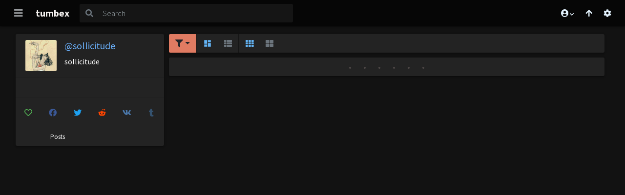

--- FILE ---
content_type: text/html; charset=UTF-8
request_url: https://s.pemsrv.com/iframe.php?url=H4sIAAAAAAAAA11Qy27TQBT9G._qzNszSBESUDCtcavEGYw30TxTp449fqEk4uNxsmDB7tx7XtJ5m6YwflitDl3s6tGEYRpj051WTo2Xj0adgqoP7Xe7ZsKYxDpFCUiQVUoIzjBOqPBAC4cNFkhh5zVHECEFgXZAWWS8YIkXBoBoHt2w5BjBDcWIW80wctghZAzwhjCFxWJQhHhPHbKGWYqgRoRCbS2hgigjPOGRmqcuNOqyVk3z7_jaDcatYaS8r5taTe5zU5v3pa4bbK7TPK_SXGbpq_xBqME7KK8QXedT27Vh7KbGPjM1_5QSjEMfdLmdW2t3TIIhlLtdMfen5X2abCEzm1e_7gQu5putummKF5u_FjK3vzdFVp1bGUKp88Ju2k2xkbqczjOT5.Oe6f4Iv8RMOSTlOx_aQt5D7kXbO1SXmdXq0rvp2m7_JyW43mD2LfM8PG7Y297Q6zHdAyzTPhVgmKoQ2NDHT0lWiSl.ovGzqliiqmoIYRRZ.kkcHh6isZuXuZZ1HsuXKMB1wilFjEcBrQllC0J_NCAYQMIs5wwAxrVxkHgKMPJWa4j.AntuFYY3AgAA
body_size: 1154
content:
<html>
<head>

    <script>
        function readMessage(event) {
            var message;
            if (typeof(event) != 'undefined' && event != null && typeof event.data === 'string') {
                message = event.data;
            } else {
                return;
            }

            // This is a second step to pass message from fp-interstitial.js to internal iframe
            // from which we will pass it to advertiser iframe
            var iframeElement = document.getElementsByClassName("internal-iframe")[0];
            if (typeof(iframeElement) != 'undefined' && iframeElement != null) {
                // lets delay sending message so we give time for clients iframe to load
                var waitToSendPostMessage = setTimeout(function() {
                    var iframeContentWindow = iframeElement.contentWindow;
                    iframeContentWindow.postMessage(message, "*"); // leave "*" because of the other networks

                    clearTimeout(waitToSendPostMessage);
                }, 400);


            }
        }

        function onIframeLoaded() {
            window.parent.postMessage({ id: 'fa5239f112aebe679a271d3e4fff0579', loaded: true}, "*");
        }

        if (window.addEventListener) {
            // For standards-compliant web browsers
            window.addEventListener("message", readMessage, false);
        } else {
            window.attachEvent("onmessage", readMessage);
        }
    </script>

    <style>html, body { height: 100%; margin: 0 }</style>
</head>

<body>


<iframe onload="onIframeLoaded()" class="internal-iframe" frameborder="0" style="overflow:hidden;height:100%;width:100%" height="100%" width="100%" src="https://go.eiscprts.com/easy?campaignId=69cc7dea54072daa998633759f0b9e3c392a3efb82122a10be0ad2cf967f9c00&userId=c98c5328db632e3e22cc0fc46a39ad2a44ff5e2dc6d521b2451bdd4594ac9f48&autoplay=all&autoplayForce=1&affiliateClickId=ordNbHNNZHNVLHPVM45c3U1Vz12zumnonpsotldK6auWVV0srqpbXSunddU6V0rpXUUTuqmrqpmtdTVLdNZY6V0rp3TuldK6Z0rpXTOdNPTVNdvRTLZxnVppXbNTdRnRTRVbXtxu6Vxj_6bqj1D.6ae2VVk8rnTVuldK6V0rpXSuldK6ayu6iayqetznSuldK6V0rpXSuldK6V0zpXSuLGLf8pER6h_c5zjH_03VHqH90rtZpp6rq.J7LZ9t.J5.KaZ67aZZrpps9LHB9g--&sourceId=EXO&p1=7855268&p2=4562682"/>
</body>
